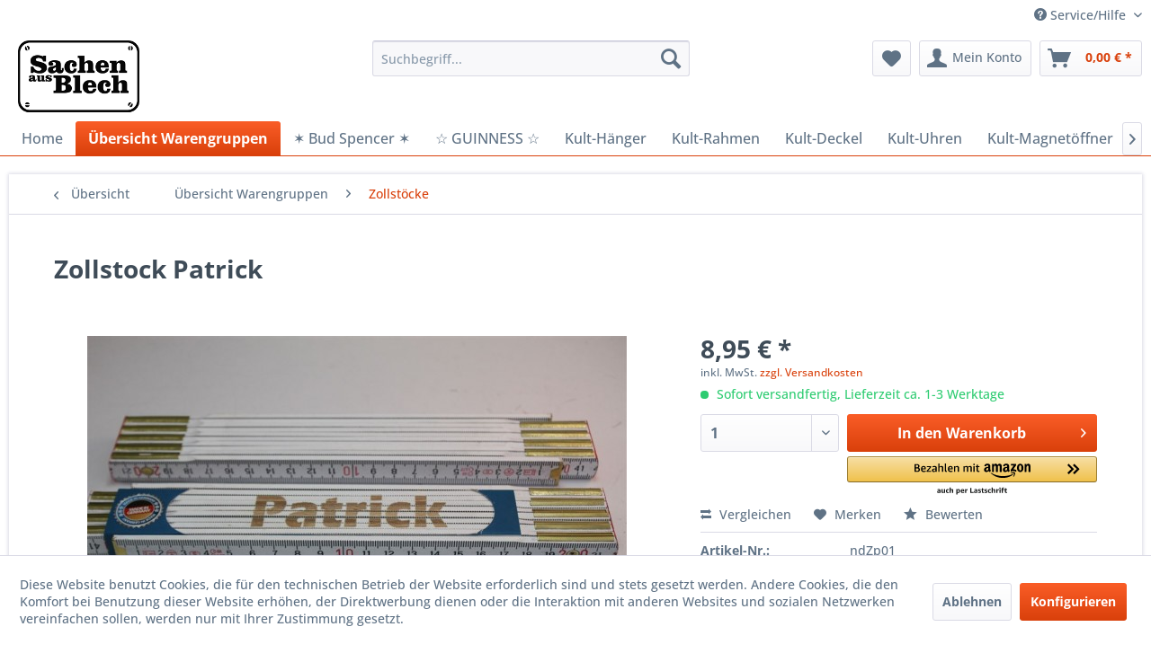

--- FILE ---
content_type: text/html; charset=UTF-8
request_url: https://www.blechsachen.de/uebersicht-warengruppen/zollstoecke/2492/zollstock-patrick
body_size: 13717
content:
<!DOCTYPE html> <html class="no-js" lang="de" itemscope="itemscope" itemtype="https://schema.org/WebPage"> <head> <meta charset="utf-8"> <meta name="author" content="" /> <meta name="robots" content="index,follow" /> <meta name="revisit-after" content="15 days" /> <meta name="keywords" content="Namen, weiteren, Zollstock, Handwerker-Qualität, individualisierten, Patrick. Riesige, Auswahl, Sprüchen, Hämmern, Zollstöcken, unserem, Angebot., Durch, Lasertechnick, kommt, natürliche, Maserung, Holzes, Vorschein. Gelenke, stabilem" /> <meta name="description" content="Zollstock in Handwerker-Qualität mit dem individualisierten Namen Patrick. Riesige Auswahl an weiteren Namen und Sprüchen von Hämmern und Zollstöcken…" /> <meta property="og:type" content="product" /> <meta property="og:site_name" content="www.blechsachen.de - Der Blechschilder Online-Shop" /> <meta property="og:url" content="https://www.blechsachen.de/uebersicht-warengruppen/zollstoecke/2492/zollstock-patrick" /> <meta property="og:title" content="Zollstock Patrick" /> <meta property="og:description" content="Zollstock in Handwerker-Qualität mit dem individualisierten Namen Patrick. Riesige Auswahl an weiteren Namen und Sprüchen von Hämmern und…" /> <meta property="og:image" content="https://www.blechsachen.de/media/image/df/1b/cc/IMG_1862.jpg" /> <meta property="product:brand" content="ND" /> <meta property="product:price" content="8,95" /> <meta property="product:product_link" content="https://www.blechsachen.de/uebersicht-warengruppen/zollstoecke/2492/zollstock-patrick" /> <meta name="twitter:card" content="product" /> <meta name="twitter:site" content="www.blechsachen.de - Der Blechschilder Online-Shop" /> <meta name="twitter:title" content="Zollstock Patrick" /> <meta name="twitter:description" content="Zollstock in Handwerker-Qualität mit dem individualisierten Namen Patrick. Riesige Auswahl an weiteren Namen und Sprüchen von Hämmern und…" /> <meta name="twitter:image" content="https://www.blechsachen.de/media/image/df/1b/cc/IMG_1862.jpg" /> <meta itemprop="copyrightHolder" content="www.blechsachen.de - Der Blechschilder Online-Shop" /> <meta itemprop="copyrightYear" content="2014" /> <meta itemprop="isFamilyFriendly" content="True" /> <meta itemprop="image" content="https://www.blechsachen.de/media/image/e0/de/48/logo-tablet.png" /> <meta name="viewport" content="width=device-width, initial-scale=1.0"> <meta name="mobile-web-app-capable" content="yes"> <meta name="apple-mobile-web-app-title" content="www.blechsachen.de - Der Blechschilder Online-Shop"> <meta name="apple-mobile-web-app-capable" content="yes"> <meta name="apple-mobile-web-app-status-bar-style" content="default"> <link rel="apple-touch-icon-precomposed" href="https://www.blechsachen.de/media/image/1d/77/09/apple-touch-icon-180px.png"> <link rel="shortcut icon" href="https://www.blechsachen.de/media/unknown/d9/0c/f4/favicon.ico"> <meta name="msapplication-navbutton-color" content="#D9400B" /> <meta name="application-name" content="www.blechsachen.de - Der Blechschilder Online-Shop" /> <meta name="msapplication-starturl" content="https://www.blechsachen.de/" /> <meta name="msapplication-window" content="width=1024;height=768" /> <meta name="msapplication-TileImage" content="https://www.blechsachen.de/media/image/c2/e6/ac/ms-icon-150px.png"> <meta name="msapplication-TileColor" content="#D9400B"> <meta name="theme-color" content="#D9400B" /> <link rel="canonical" href="https://www.blechsachen.de/uebersicht-warengruppen/zollstoecke/2492/zollstock-patrick" /> <title itemprop="name">Zollstock Patrick | Zollstöcke | Übersicht Warengruppen | www.blechsachen.de - Der Blechschilder Online-Shop</title> <link href="/web/cache/1689153977_6ed1c4a0d380d0c9a872cfc669139abf.css" media="all" rel="stylesheet" type="text/css" /> </head> <body class="is--ctl-detail is--act-index amazon-pay-listing-buttons" > <div class="page-wrap"> <noscript class="noscript-main"> <div class="alert is--warning"> <div class="alert--icon"> <i class="icon--element icon--warning"></i> </div> <div class="alert--content"> Um www.blechsachen.de&#x20;-&#x20;Der&#x20;Blechschilder&#x20;Online-Shop in vollem Umfang nutzen zu k&ouml;nnen, empfehlen wir Ihnen Javascript in Ihrem Browser zu aktiveren. </div> </div> </noscript> <header class="header-main"> <div class="top-bar"> <div class="container block-group"> <nav class="top-bar--navigation block" role="menubar">   <div class="navigation--entry entry--compare is--hidden" role="menuitem" aria-haspopup="true" data-drop-down-menu="true">   </div> <div class="navigation--entry entry--service has--drop-down" role="menuitem" aria-haspopup="true" data-drop-down-menu="true"> <i class="icon--service"></i> Service/Hilfe <ul class="service--list is--rounded" role="menu"> <li class="service--entry" role="menuitem"> <a class="service--link" href="javascript:openCookieConsentManager()" title="Cookie-Einstellungen" > Cookie-Einstellungen </a> </li> <li class="service--entry" role="menuitem"> <a class="service--link" href="https://www.blechsachen.de/kontaktformular" title="Kontakt" target="_self"> Kontakt </a> </li> </ul> </div> </nav> </div> </div> <div class="container header--navigation"> <div class="logo-main block-group" role="banner"> <div class="logo--shop block"> <a class="logo--link" href="https://www.blechsachen.de/" title="www.blechsachen.de - Der Blechschilder Online-Shop - zur Startseite wechseln"> <picture> <source srcset="https://www.blechsachen.de/media/image/e0/de/48/logo-tablet.png" media="(min-width: 78.75em)"> <source srcset="https://www.blechsachen.de/media/image/0a/7a/bc/logo-tablet58bd62dacb168.png" media="(min-width: 64em)"> <source srcset="https://www.blechsachen.de/media/image/0a/7a/bc/logo-tablet58bd62dacb168.png" media="(min-width: 48em)"> <img srcset="https://www.blechsachen.de/media/image/00/d9/b1/logo-mobile.png" alt="www.blechsachen.de - Der Blechschilder Online-Shop - zur Startseite wechseln" /> </picture> </a> </div> </div> <nav class="shop--navigation block-group"> <ul class="navigation--list block-group" role="menubar"> <li class="navigation--entry entry--menu-left" role="menuitem"> <a class="entry--link entry--trigger btn is--icon-left" href="#offcanvas--left" data-offcanvas="true" data-offCanvasSelector=".sidebar-main" aria-label="Menü"> <i class="icon--menu"></i> Menü </a> </li> <li class="navigation--entry entry--search" role="menuitem" data-search="true" aria-haspopup="true" data-minLength="3"> <a class="btn entry--link entry--trigger" href="#show-hide--search" title="Suche anzeigen / schließen" aria-label="Suche anzeigen / schließen"> <i class="icon--search"></i> <span class="search--display">Suchen</span> </a> <form action="/search" method="get" class="main-search--form"> <input type="search" name="sSearch" aria-label="Suchbegriff..." class="main-search--field" autocomplete="off" autocapitalize="off" placeholder="Suchbegriff..." maxlength="30" /> <button type="submit" class="main-search--button" aria-label="Suchen"> <i class="icon--search"></i> <span class="main-search--text">Suchen</span> </button> <div class="form--ajax-loader">&nbsp;</div> </form> <div class="main-search--results"></div> </li>  <li class="navigation--entry entry--notepad" role="menuitem"> <a href="https://www.blechsachen.de/note" title="Merkzettel" aria-label="Merkzettel" class="btn"> <i class="icon--heart"></i> </a> </li> <li class="navigation--entry entry--account" role="menuitem" data-offcanvas="true" data-offCanvasSelector=".account--dropdown-navigation"> <a href="https://www.blechsachen.de/account" title="Mein Konto" aria-label="Mein Konto" class="btn is--icon-left entry--link account--link"> <i class="icon--account"></i> <span class="account--display"> Mein Konto </span> </a> </li> <li class="navigation--entry entry--cart" role="menuitem"> <a class="btn is--icon-left cart--link" href="https://www.blechsachen.de/checkout/cart" title="Warenkorb" aria-label="Warenkorb"> <span class="cart--display"> Warenkorb </span> <span class="badge is--primary is--minimal cart--quantity is--hidden">0</span> <i class="icon--basket"></i> <span class="cart--amount"> 0,00&nbsp;&euro; * </span> </a> <div class="ajax-loader">&nbsp;</div> </li>  </ul> </nav> <div class="container--ajax-cart" data-collapse-cart="true" data-displayMode="offcanvas"></div> </div> </header> <nav class="navigation-main"> <div class="container" data-menu-scroller="true" data-listSelector=".navigation--list.container" data-viewPortSelector=".navigation--list-wrapper"> <div class="navigation--list-wrapper"> <ul class="navigation--list container" role="menubar" itemscope="itemscope" itemtype="https://schema.org/SiteNavigationElement"> <li class="navigation--entry is--home" role="menuitem"><a class="navigation--link is--first" href="https://www.blechsachen.de/" title="Home" aria-label="Home" itemprop="url"><span itemprop="name">Home</span></a></li><li class="navigation--entry is--active" role="menuitem"><a class="navigation--link is--active" href="https://www.blechsachen.de/uebersicht-warengruppen/" title="Übersicht Warengruppen" aria-label="Übersicht Warengruppen" itemprop="url"><span itemprop="name">Übersicht Warengruppen</span></a></li><li class="navigation--entry" role="menuitem"><a class="navigation--link" href="https://www.blechsachen.de/bud-spencer/" title="✶ Bud Spencer ✶" aria-label="✶ Bud Spencer ✶" itemprop="url"><span itemprop="name">✶ Bud Spencer ✶</span></a></li><li class="navigation--entry" role="menuitem"><a class="navigation--link" href="https://www.blechsachen.de/cat/index/sCategory/228" title="☆ GUINNESS ☆" aria-label="☆ GUINNESS ☆" itemprop="url"><span itemprop="name">☆ GUINNESS ☆</span></a></li><li class="navigation--entry" role="menuitem"><a class="navigation--link" href="https://www.blechsachen.de/kult-haenger/" title="Kult-Hänger" aria-label="Kult-Hänger" itemprop="url"><span itemprop="name">Kult-Hänger</span></a></li><li class="navigation--entry" role="menuitem"><a class="navigation--link" href="https://www.blechsachen.de/kult-rahmen/" title="Kult-Rahmen" aria-label="Kult-Rahmen" itemprop="url"><span itemprop="name">Kult-Rahmen</span></a></li><li class="navigation--entry" role="menuitem"><a class="navigation--link" href="https://www.blechsachen.de/kult-deckel/" title="Kult-Deckel" aria-label="Kult-Deckel" itemprop="url"><span itemprop="name">Kult-Deckel</span></a></li><li class="navigation--entry" role="menuitem"><a class="navigation--link" href="https://www.blechsachen.de/cat/index/sCategory/231" title="Kult-Uhren" aria-label="Kult-Uhren" itemprop="url"><span itemprop="name">Kult-Uhren</span></a></li><li class="navigation--entry" role="menuitem"><a class="navigation--link" href="https://www.blechsachen.de/cat/index/sCategory/226" title="Kult-Magnetöffner" aria-label="Kult-Magnetöffner" itemprop="url"><span itemprop="name">Kult-Magnetöffner</span></a></li><li class="navigation--entry" role="menuitem"><a class="navigation--link" href="https://www.blechsachen.de/cat/index/sCategory/230" title="Kult-Thermometer" aria-label="Kult-Thermometer" itemprop="url"><span itemprop="name">Kult-Thermometer</span></a></li><li class="navigation--entry" role="menuitem"><a class="navigation--link" href="https://www.blechsachen.de/themenwelten/" title="Themenwelten" aria-label="Themenwelten" itemprop="url"><span itemprop="name">Themenwelten</span></a></li><li class="navigation--entry" role="menuitem"><a class="navigation--link" href="https://www.blechsachen.de/sonderpreis/" title="Sonderpreis" aria-label="Sonderpreis" itemprop="url"><span itemprop="name">Sonderpreis</span></a></li><li class="navigation--entry" role="menuitem"><a class="navigation--link" href="https://www.blechsachen.de/blog/" title="Blog" aria-label="Blog" itemprop="url"><span itemprop="name">Blog</span></a></li> </ul> </div> </div> </nav> <section class="content-main container block-group"> <nav class="content--breadcrumb block"> <a class="breadcrumb--button breadcrumb--link" href="https://www.blechsachen.de/uebersicht-warengruppen/zollstoecke/" title="Übersicht"> <i class="icon--arrow-left"></i> <span class="breadcrumb--title">Übersicht</span> </a> <ul class="breadcrumb--list" role="menu" itemscope itemtype="https://schema.org/BreadcrumbList"> <li role="menuitem" class="breadcrumb--entry" itemprop="itemListElement" itemscope itemtype="https://schema.org/ListItem"> <a class="breadcrumb--link" href="https://www.blechsachen.de/uebersicht-warengruppen/" title="Übersicht Warengruppen" itemprop="item"> <link itemprop="url" href="https://www.blechsachen.de/uebersicht-warengruppen/" /> <span class="breadcrumb--title" itemprop="name">Übersicht Warengruppen</span> </a> <meta itemprop="position" content="0" /> </li> <li role="none" class="breadcrumb--separator"> <i class="icon--arrow-right"></i> </li> <li role="menuitem" class="breadcrumb--entry is--active" itemprop="itemListElement" itemscope itemtype="https://schema.org/ListItem"> <a class="breadcrumb--link" href="https://www.blechsachen.de/uebersicht-warengruppen/zollstoecke/" title="Zollstöcke" itemprop="item"> <link itemprop="url" href="https://www.blechsachen.de/uebersicht-warengruppen/zollstoecke/" /> <span class="breadcrumb--title" itemprop="name">Zollstöcke</span> </a> <meta itemprop="position" content="1" /> </li> </ul> </nav> <nav class="product--navigation"> <a href="#" class="navigation--link link--prev"> <div class="link--prev-button"> <span class="link--prev-inner">Zurück</span> </div> <div class="image--wrapper"> <div class="image--container"></div> </div> </a> <a href="#" class="navigation--link link--next"> <div class="link--next-button"> <span class="link--next-inner">Vor</span> </div> <div class="image--wrapper"> <div class="image--container"></div> </div> </a> </nav> <div class="content-main--inner"> <div id='cookie-consent' class='off-canvas is--left block-transition' data-cookie-consent-manager='true' data-cookieTimeout='60'> <div class='cookie-consent--header cookie-consent--close'> Cookie-Einstellungen <i class="icon--arrow-right"></i> </div> <div class='cookie-consent--description'> Diese Website benutzt Cookies, die für den technischen Betrieb der Website erforderlich sind und stets gesetzt werden. Andere Cookies, die den Komfort bei Benutzung dieser Website erhöhen, der Direktwerbung dienen oder die Interaktion mit anderen Websites und sozialen Netzwerken vereinfachen sollen, werden nur mit Ihrer Zustimmung gesetzt. </div> <div class='cookie-consent--configuration'> <div class='cookie-consent--configuration-header'> <div class='cookie-consent--configuration-header-text'>Konfiguration</div> </div> <div class='cookie-consent--configuration-main'> <div class='cookie-consent--group'> <input type="hidden" class="cookie-consent--group-name" value="technical" /> <label class="cookie-consent--group-state cookie-consent--state-input cookie-consent--required"> <input type="checkbox" name="technical-state" class="cookie-consent--group-state-input" disabled="disabled" checked="checked"/> <span class="cookie-consent--state-input-element"></span> </label> <div class='cookie-consent--group-title' data-collapse-panel='true' data-contentSiblingSelector=".cookie-consent--group-container"> <div class="cookie-consent--group-title-label cookie-consent--state-label"> Technisch erforderlich </div> <span class="cookie-consent--group-arrow is-icon--right"> <i class="icon--arrow-right"></i> </span> </div> <div class='cookie-consent--group-container'> <div class='cookie-consent--group-description'> Diese Cookies sind für die Grundfunktionen des Shops notwendig. </div> <div class='cookie-consent--cookies-container'> <div class='cookie-consent--cookie'> <input type="hidden" class="cookie-consent--cookie-name" value="cookieDeclined" /> <label class="cookie-consent--cookie-state cookie-consent--state-input cookie-consent--required"> <input type="checkbox" name="cookieDeclined-state" class="cookie-consent--cookie-state-input" disabled="disabled" checked="checked" /> <span class="cookie-consent--state-input-element"></span> </label> <div class='cookie--label cookie-consent--state-label'> "Alle Cookies ablehnen" Cookie </div> </div> <div class='cookie-consent--cookie'> <input type="hidden" class="cookie-consent--cookie-name" value="allowCookie" /> <label class="cookie-consent--cookie-state cookie-consent--state-input cookie-consent--required"> <input type="checkbox" name="allowCookie-state" class="cookie-consent--cookie-state-input" disabled="disabled" checked="checked" /> <span class="cookie-consent--state-input-element"></span> </label> <div class='cookie--label cookie-consent--state-label'> "Alle Cookies annehmen" Cookie </div> </div> <div class='cookie-consent--cookie'> <input type="hidden" class="cookie-consent--cookie-name" value="apay-session-set" /> <label class="cookie-consent--cookie-state cookie-consent--state-input cookie-consent--required"> <input type="checkbox" name="apay-session-set-state" class="cookie-consent--cookie-state-input" disabled="disabled" checked="checked" /> <span class="cookie-consent--state-input-element"></span> </label> <div class='cookie--label cookie-consent--state-label'> Amazon Pay </div> </div> <div class='cookie-consent--cookie'> <input type="hidden" class="cookie-consent--cookie-name" value="shop" /> <label class="cookie-consent--cookie-state cookie-consent--state-input cookie-consent--required"> <input type="checkbox" name="shop-state" class="cookie-consent--cookie-state-input" disabled="disabled" checked="checked" /> <span class="cookie-consent--state-input-element"></span> </label> <div class='cookie--label cookie-consent--state-label'> Ausgewählter Shop </div> </div> <div class='cookie-consent--cookie'> <input type="hidden" class="cookie-consent--cookie-name" value="csrf_token" /> <label class="cookie-consent--cookie-state cookie-consent--state-input cookie-consent--required"> <input type="checkbox" name="csrf_token-state" class="cookie-consent--cookie-state-input" disabled="disabled" checked="checked" /> <span class="cookie-consent--state-input-element"></span> </label> <div class='cookie--label cookie-consent--state-label'> CSRF-Token </div> </div> <div class='cookie-consent--cookie'> <input type="hidden" class="cookie-consent--cookie-name" value="cookiePreferences" /> <label class="cookie-consent--cookie-state cookie-consent--state-input cookie-consent--required"> <input type="checkbox" name="cookiePreferences-state" class="cookie-consent--cookie-state-input" disabled="disabled" checked="checked" /> <span class="cookie-consent--state-input-element"></span> </label> <div class='cookie--label cookie-consent--state-label'> Cookie-Einstellungen </div> </div> <div class='cookie-consent--cookie'> <input type="hidden" class="cookie-consent--cookie-name" value="x-cache-context-hash" /> <label class="cookie-consent--cookie-state cookie-consent--state-input cookie-consent--required"> <input type="checkbox" name="x-cache-context-hash-state" class="cookie-consent--cookie-state-input" disabled="disabled" checked="checked" /> <span class="cookie-consent--state-input-element"></span> </label> <div class='cookie--label cookie-consent--state-label'> Individuelle Preise </div> </div> <div class='cookie-consent--cookie'> <input type="hidden" class="cookie-consent--cookie-name" value="nocache" /> <label class="cookie-consent--cookie-state cookie-consent--state-input cookie-consent--required"> <input type="checkbox" name="nocache-state" class="cookie-consent--cookie-state-input" disabled="disabled" checked="checked" /> <span class="cookie-consent--state-input-element"></span> </label> <div class='cookie--label cookie-consent--state-label'> Kundenspezifisches Caching </div> </div> <div class='cookie-consent--cookie'> <input type="hidden" class="cookie-consent--cookie-name" value="session" /> <label class="cookie-consent--cookie-state cookie-consent--state-input cookie-consent--required"> <input type="checkbox" name="session-state" class="cookie-consent--cookie-state-input" disabled="disabled" checked="checked" /> <span class="cookie-consent--state-input-element"></span> </label> <div class='cookie--label cookie-consent--state-label'> Session </div> </div> <div class='cookie-consent--cookie'> <input type="hidden" class="cookie-consent--cookie-name" value="currency" /> <label class="cookie-consent--cookie-state cookie-consent--state-input cookie-consent--required"> <input type="checkbox" name="currency-state" class="cookie-consent--cookie-state-input" disabled="disabled" checked="checked" /> <span class="cookie-consent--state-input-element"></span> </label> <div class='cookie--label cookie-consent--state-label'> Währungswechsel </div> </div> </div> </div> </div> <div class='cookie-consent--group'> <input type="hidden" class="cookie-consent--group-name" value="comfort" /> <label class="cookie-consent--group-state cookie-consent--state-input"> <input type="checkbox" name="comfort-state" class="cookie-consent--group-state-input"/> <span class="cookie-consent--state-input-element"></span> </label> <div class='cookie-consent--group-title' data-collapse-panel='true' data-contentSiblingSelector=".cookie-consent--group-container"> <div class="cookie-consent--group-title-label cookie-consent--state-label"> Komfortfunktionen </div> <span class="cookie-consent--group-arrow is-icon--right"> <i class="icon--arrow-right"></i> </span> </div> <div class='cookie-consent--group-container'> <div class='cookie-consent--group-description'> Diese Cookies werden genutzt um das Einkaufserlebnis noch ansprechender zu gestalten, beispielsweise für die Wiedererkennung des Besuchers. </div> <div class='cookie-consent--cookies-container'> <div class='cookie-consent--cookie'> <input type="hidden" class="cookie-consent--cookie-name" value="sUniqueID" /> <label class="cookie-consent--cookie-state cookie-consent--state-input"> <input type="checkbox" name="sUniqueID-state" class="cookie-consent--cookie-state-input" /> <span class="cookie-consent--state-input-element"></span> </label> <div class='cookie--label cookie-consent--state-label'> Merkzettel </div> </div> </div> </div> </div> <div class='cookie-consent--group'> <input type="hidden" class="cookie-consent--group-name" value="statistics" /> <label class="cookie-consent--group-state cookie-consent--state-input"> <input type="checkbox" name="statistics-state" class="cookie-consent--group-state-input"/> <span class="cookie-consent--state-input-element"></span> </label> <div class='cookie-consent--group-title' data-collapse-panel='true' data-contentSiblingSelector=".cookie-consent--group-container"> <div class="cookie-consent--group-title-label cookie-consent--state-label"> Statistik & Tracking </div> <span class="cookie-consent--group-arrow is-icon--right"> <i class="icon--arrow-right"></i> </span> </div> <div class='cookie-consent--group-container'> <div class='cookie-consent--cookies-container'> <div class='cookie-consent--cookie'> <input type="hidden" class="cookie-consent--cookie-name" value="x-ua-device" /> <label class="cookie-consent--cookie-state cookie-consent--state-input"> <input type="checkbox" name="x-ua-device-state" class="cookie-consent--cookie-state-input" /> <span class="cookie-consent--state-input-element"></span> </label> <div class='cookie--label cookie-consent--state-label'> Endgeräteerkennung </div> </div> <div class='cookie-consent--cookie'> <input type="hidden" class="cookie-consent--cookie-name" value="partner" /> <label class="cookie-consent--cookie-state cookie-consent--state-input"> <input type="checkbox" name="partner-state" class="cookie-consent--cookie-state-input" /> <span class="cookie-consent--state-input-element"></span> </label> <div class='cookie--label cookie-consent--state-label'> Partnerprogramm </div> </div> </div> </div> </div> </div> </div> <div class="cookie-consent--save"> <input class="cookie-consent--save-button btn is--primary" type="button" value="Einstellungen speichern" /> </div> </div> <aside class="sidebar-main off-canvas"> <div class="navigation--smartphone"> <ul class="navigation--list "> <li class="navigation--entry entry--close-off-canvas"> <a href="#close-categories-menu" title="Menü schließen" class="navigation--link"> Menü schließen <i class="icon--arrow-right"></i> </a> </li> </ul> <div class="mobile--switches">   </div> </div> <div class="sidebar--categories-wrapper" data-subcategory-nav="true" data-mainCategoryId="3" data-categoryId="158" data-fetchUrl="/widgets/listing/getCategory/categoryId/158"> <div class="categories--headline navigation--headline"> Kategorien </div> <div class="sidebar--categories-navigation"> <ul class="sidebar--navigation categories--navigation navigation--list is--drop-down is--level0 is--rounded" role="menu"> <li class="navigation--entry is--active has--sub-categories has--sub-children" role="menuitem"> <a class="navigation--link is--active has--sub-categories link--go-forward" href="https://www.blechsachen.de/uebersicht-warengruppen/" data-categoryId="160" data-fetchUrl="/widgets/listing/getCategory/categoryId/160" title="Übersicht Warengruppen" > Übersicht Warengruppen <span class="is--icon-right"> <i class="icon--arrow-right"></i> </span> </a> <ul class="sidebar--navigation categories--navigation navigation--list is--level1 is--rounded" role="menu"> <li class="navigation--entry" role="menuitem"> <a class="navigation--link" href="https://www.blechsachen.de/uebersicht-warengruppen/kult-becher/" data-categoryId="224" data-fetchUrl="/widgets/listing/getCategory/categoryId/224" title="Kult-Becher" > Kult-Becher </a> </li> <li class="navigation--entry" role="menuitem"> <a class="navigation--link" href="https://www.blechsachen.de/cat/index/sCategory/232" data-categoryId="232" data-fetchUrl="/widgets/listing/getCategory/categoryId/232" title="Kult-Lichter" > Kult-Lichter </a> </li> <li class="navigation--entry has--sub-children" role="menuitem"> <a class="navigation--link link--go-forward" href="https://www.blechsachen.de/uebersicht-warengruppen/blechschilder/" data-categoryId="162" data-fetchUrl="/widgets/listing/getCategory/categoryId/162" title="Blechschilder" > Blechschilder <span class="is--icon-right"> <i class="icon--arrow-right"></i> </span> </a> </li> <li class="navigation--entry" role="menuitem"> <a class="navigation--link" href="https://www.blechsachen.de/uebersicht-warengruppen/stahlschilder/" data-categoryId="124" data-fetchUrl="/widgets/listing/getCategory/categoryId/124" title="Stahlschilder" > Stahlschilder </a> </li> <li class="navigation--entry" role="menuitem"> <a class="navigation--link" href="https://www.blechsachen.de/uebersicht-warengruppen/holzschilder/" data-categoryId="130" data-fetchUrl="/widgets/listing/getCategory/categoryId/130" title="Holzschilder" > Holzschilder </a> </li> <li class="navigation--entry" role="menuitem"> <a class="navigation--link" href="https://www.blechsachen.de/uebersicht-warengruppen/tierwarnschild-kunststoff-20x12/" data-categoryId="151" data-fetchUrl="/widgets/listing/getCategory/categoryId/151" title="Tierwarnschild Kunststoff 20x12" > Tierwarnschild Kunststoff 20x12 </a> </li> <li class="navigation--entry" role="menuitem"> <a class="navigation--link" href="https://www.blechsachen.de/uebersicht-warengruppen/haustierschilder-holz-25x12/" data-categoryId="154" data-fetchUrl="/widgets/listing/getCategory/categoryId/154" title="Haustierschilder Holz 25x12" > Haustierschilder Holz 25x12 </a> </li> <li class="navigation--entry" role="menuitem"> <a class="navigation--link" href="https://www.blechsachen.de/uebersicht-warengruppen/thermometer/" data-categoryId="37" data-fetchUrl="/widgets/listing/getCategory/categoryId/37" title="Thermometer" > Thermometer </a> </li> <li class="navigation--entry" role="menuitem"> <a class="navigation--link" href="https://www.blechsachen.de/uebersicht-warengruppen/kalender/" data-categoryId="135" data-fetchUrl="/widgets/listing/getCategory/categoryId/135" title="Kalender" > Kalender </a> </li> <li class="navigation--entry" role="menuitem"> <a class="navigation--link" href="https://www.blechsachen.de/uebersicht-warengruppen/wanduhren/" data-categoryId="126" data-fetchUrl="/widgets/listing/getCategory/categoryId/126" title="Wanduhren" > Wanduhren </a> </li> <li class="navigation--entry has--sub-children" role="menuitem"> <a class="navigation--link link--go-forward" href="https://www.blechsachen.de/uebersicht-warengruppen/magnete/" data-categoryId="33" data-fetchUrl="/widgets/listing/getCategory/categoryId/33" title="Magnete " > Magnete <span class="is--icon-right"> <i class="icon--arrow-right"></i> </span> </a> </li> <li class="navigation--entry" role="menuitem"> <a class="navigation--link" href="https://www.blechsachen.de/uebersicht-warengruppen/haustier-und-fruehstuecksbecher/" data-categoryId="152" data-fetchUrl="/widgets/listing/getCategory/categoryId/152" title="Haustier- und Frühstücksbecher" > Haustier- und Frühstücksbecher </a> </li> <li class="navigation--entry is--active" role="menuitem"> <a class="navigation--link is--active" href="https://www.blechsachen.de/uebersicht-warengruppen/zollstoecke/" data-categoryId="158" data-fetchUrl="/widgets/listing/getCategory/categoryId/158" title="Zollstöcke" > Zollstöcke </a> </li> <li class="navigation--entry" role="menuitem"> <a class="navigation--link" href="https://www.blechsachen.de/uebersicht-warengruppen/haemmer/" data-categoryId="157" data-fetchUrl="/widgets/listing/getCategory/categoryId/157" title="Hämmer" > Hämmer </a> </li> <li class="navigation--entry has--sub-children" role="menuitem"> <a class="navigation--link link--go-forward" href="https://www.blechsachen.de/uebersicht-warengruppen/flaschenoeffner/" data-categoryId="127" data-fetchUrl="/widgets/listing/getCategory/categoryId/127" title="Flaschenöffner" > Flaschenöffner <span class="is--icon-right"> <i class="icon--arrow-right"></i> </span> </a> </li> </ul> </li> <li class="navigation--entry" role="menuitem"> <a class="navigation--link" href="https://www.blechsachen.de/bud-spencer/" data-categoryId="220" data-fetchUrl="/widgets/listing/getCategory/categoryId/220" title="✶ Bud Spencer ✶" > ✶ Bud Spencer ✶ </a> </li> <li class="navigation--entry" role="menuitem"> <a class="navigation--link" href="https://www.blechsachen.de/cat/index/sCategory/228" data-categoryId="228" data-fetchUrl="/widgets/listing/getCategory/categoryId/228" title="☆ GUINNESS ☆" > ☆ GUINNESS ☆ </a> </li> <li class="navigation--entry" role="menuitem"> <a class="navigation--link" href="https://www.blechsachen.de/kult-haenger/" data-categoryId="218" data-fetchUrl="/widgets/listing/getCategory/categoryId/218" title="Kult-Hänger" > Kult-Hänger </a> </li> <li class="navigation--entry" role="menuitem"> <a class="navigation--link" href="https://www.blechsachen.de/kult-rahmen/" data-categoryId="221" data-fetchUrl="/widgets/listing/getCategory/categoryId/221" title="Kult-Rahmen" > Kult-Rahmen </a> </li> <li class="navigation--entry" role="menuitem"> <a class="navigation--link" href="https://www.blechsachen.de/kult-deckel/" data-categoryId="219" data-fetchUrl="/widgets/listing/getCategory/categoryId/219" title="Kult-Deckel" > Kult-Deckel </a> </li> <li class="navigation--entry" role="menuitem"> <a class="navigation--link" href="https://www.blechsachen.de/kult-becher/" data-categoryId="225" data-fetchUrl="/widgets/listing/getCategory/categoryId/225" title="Kult-Becher" > Kult-Becher </a> </li> <li class="navigation--entry" role="menuitem"> <a class="navigation--link" href="https://www.blechsachen.de/cat/index/sCategory/231" data-categoryId="231" data-fetchUrl="/widgets/listing/getCategory/categoryId/231" title="Kult-Uhren" > Kult-Uhren </a> </li> <li class="navigation--entry" role="menuitem"> <a class="navigation--link" href="https://www.blechsachen.de/kult-klinkenhaenger/" data-categoryId="222" data-fetchUrl="/widgets/listing/getCategory/categoryId/222" title="Kult-Klinkenhänger" > Kult-Klinkenhänger </a> </li> <li class="navigation--entry" role="menuitem"> <a class="navigation--link" href="https://www.blechsachen.de/cat/index/sCategory/226" data-categoryId="226" data-fetchUrl="/widgets/listing/getCategory/categoryId/226" title="Kult-Magnetöffner" > Kult-Magnetöffner </a> </li> <li class="navigation--entry" role="menuitem"> <a class="navigation--link" href="https://www.blechsachen.de/cat/index/sCategory/230" data-categoryId="230" data-fetchUrl="/widgets/listing/getCategory/categoryId/230" title="Kult-Thermometer" > Kult-Thermometer </a> </li> <li class="navigation--entry has--sub-children" role="menuitem"> <a class="navigation--link link--go-forward" href="https://www.blechsachen.de/themenwelten/" data-categoryId="139" data-fetchUrl="/widgets/listing/getCategory/categoryId/139" title="Themenwelten" > Themenwelten <span class="is--icon-right"> <i class="icon--arrow-right"></i> </span> </a> </li> <li class="navigation--entry has--sub-children" role="menuitem"> <a class="navigation--link link--go-forward" href="https://www.blechsachen.de/sonderpreis/" data-categoryId="82" data-fetchUrl="/widgets/listing/getCategory/categoryId/82" title="Sonderpreis" > Sonderpreis <span class="is--icon-right"> <i class="icon--arrow-right"></i> </span> </a> </li> <li class="navigation--entry" role="menuitem"> <a class="navigation--link" href="https://www.blechsachen.de/blog/" data-categoryId="30" data-fetchUrl="/widgets/listing/getCategory/categoryId/30" title="Blog" > Blog </a> </li> </ul> </div> <div class="shop-sites--container is--rounded"> <div class="shop-sites--headline navigation--headline"> Informationen </div> <ul class="shop-sites--navigation sidebar--navigation navigation--list is--drop-down is--level0" role="menu"> <li class="navigation--entry" role="menuitem"> <a class="navigation--link" href="javascript:openCookieConsentManager()" title="Cookie-Einstellungen" data-categoryId="49" data-fetchUrl="/widgets/listing/getCustomPage/pageId/49" > Cookie-Einstellungen </a> </li> <li class="navigation--entry" role="menuitem"> <a class="navigation--link" href="https://www.blechsachen.de/kontaktformular" title="Kontakt" data-categoryId="1" data-fetchUrl="/widgets/listing/getCustomPage/pageId/1" target="_self"> Kontakt </a> </li> </ul> </div> </div> </aside> <div class="content--wrapper"> <div class="content product--details" itemscope itemtype="https://schema.org/Product" data-product-navigation="/widgets/listing/productNavigation" data-category-id="158" data-main-ordernumber="ndZp01" data-ajax-wishlist="true" data-compare-ajax="true" data-ajax-variants-container="true"> <header class="product--header"> <div class="product--info"> <h1 class="product--title" itemprop="name"> Zollstock Patrick </h1> <div class="product--rating-container"> <a href="#product--publish-comment" class="product--rating-link" rel="nofollow" title="Bewertung abgeben"> <span class="product--rating"> </span> </a> </div> </div> </header> <div class="product--detail-upper block-group"> <div class="product--image-container image-slider product--image-zoom" data-image-slider="true" data-image-gallery="true" data-maxZoom="0" data-thumbnails=".image--thumbnails" > <div class="image-slider--container no--thumbnails"> <div class="image-slider--slide"> <div class="image--box image-slider--item"> <span class="image--element" data-img-large="https://www.blechsachen.de/media/image/b9/f3/90/IMG_1862_1280x1280.jpg" data-img-small="https://www.blechsachen.de/media/image/96/be/6c/IMG_1862_200x200.jpg" data-img-original="https://www.blechsachen.de/media/image/df/1b/cc/IMG_1862.jpg" data-alt="Zollstock Patrick"> <span class="image--media"> <img srcset="https://www.blechsachen.de/media/image/74/c4/7f/IMG_1862_600x600.jpg, https://www.blechsachen.de/media/image/fd/5d/f0/IMG_1862_600x600@2x.jpg 2x" src="https://www.blechsachen.de/media/image/74/c4/7f/IMG_1862_600x600.jpg" alt="Zollstock Patrick" itemprop="image" /> </span> </span> </div> </div> </div> </div> <div class="product--buybox block"> <div class="is--hidden" itemprop="brand" itemtype="https://schema.org/Brand" itemscope> <meta itemprop="name" content="ND" /> </div> <div itemprop="offers" itemscope itemtype="https://schema.org/Offer" class="buybox--inner"> <meta itemprop="priceCurrency" content="EUR"/> <span itemprop="priceSpecification" itemscope itemtype="https://schema.org/PriceSpecification"> <meta itemprop="valueAddedTaxIncluded" content="true"/> </span> <meta itemprop="url" content="https://www.blechsachen.de/uebersicht-warengruppen/zollstoecke/2492/zollstock-patrick"/> <div class="product--price price--default"> <span class="price--content content--default"> <meta itemprop="price" content="8.95"> 8,95&nbsp;&euro; * </span> </div> <p class="product--tax" data-content="" data-modalbox="true" data-targetSelector="a" data-mode="ajax"> inkl. MwSt. <a title="Versandkosten" href="https://www.blechsachen.de/versand-und-zahlungsbedingungen" style="text-decoration:underline">zzgl. Versandkosten</a> </p> <div class="product--delivery"> <link itemprop="availability" href="https://schema.org/InStock" /> <p class="delivery--information"> <span class="delivery--text delivery--text-available"> <i class="delivery--status-icon delivery--status-available"></i> Sofort versandfertig, Lieferzeit ca. 1-3 Werktage </span> </p> </div> <div class="product--configurator"> </div> <form name="sAddToBasket" method="post" action="https://www.blechsachen.de/checkout/addArticle" class="buybox--form" data-add-article="true" data-eventName="submit" data-showModal="false" data-addArticleUrl="https://www.blechsachen.de/checkout/ajaxAddArticleCart"> <input type="hidden" name="sActionIdentifier" value=""/> <input type="hidden" name="sAddAccessories" id="sAddAccessories" value=""/> <input type="hidden" name="sAdd" value="ndZp01"/> <div class="buybox--button-container block-group"> <div class="buybox--quantity block"> <div class="select-field"> <select id="sQuantity" name="sQuantity" class="quantity--select"> <option value="1">1</option> <option value="2">2</option> <option value="3">3</option> <option value="4">4</option> <option value="5">5</option> <option value="6">6</option> <option value="7">7</option> <option value="8">8</option> <option value="9">9</option> <option value="10">10</option> <option value="11">11</option> <option value="12">12</option> <option value="13">13</option> <option value="14">14</option> <option value="15">15</option> <option value="16">16</option> <option value="17">17</option> <option value="18">18</option> <option value="19">19</option> <option value="20">20</option> <option value="21">21</option> <option value="22">22</option> <option value="23">23</option> <option value="24">24</option> <option value="25">25</option> <option value="26">26</option> <option value="27">27</option> <option value="28">28</option> <option value="29">29</option> <option value="30">30</option> <option value="31">31</option> <option value="32">32</option> <option value="33">33</option> <option value="34">34</option> <option value="35">35</option> <option value="36">36</option> <option value="37">37</option> <option value="38">38</option> <option value="39">39</option> <option value="40">40</option> <option value="41">41</option> <option value="42">42</option> <option value="43">43</option> <option value="44">44</option> <option value="45">45</option> <option value="46">46</option> <option value="47">47</option> <option value="48">48</option> <option value="49">49</option> <option value="50">50</option> <option value="51">51</option> <option value="52">52</option> <option value="53">53</option> <option value="54">54</option> <option value="55">55</option> <option value="56">56</option> <option value="57">57</option> <option value="58">58</option> <option value="59">59</option> <option value="60">60</option> <option value="61">61</option> <option value="62">62</option> <option value="63">63</option> <option value="64">64</option> <option value="65">65</option> <option value="66">66</option> <option value="67">67</option> <option value="68">68</option> <option value="69">69</option> <option value="70">70</option> <option value="71">71</option> <option value="72">72</option> <option value="73">73</option> <option value="74">74</option> <option value="75">75</option> <option value="76">76</option> <option value="77">77</option> <option value="78">78</option> <option value="79">79</option> <option value="80">80</option> <option value="81">81</option> <option value="82">82</option> <option value="83">83</option> <option value="84">84</option> <option value="85">85</option> <option value="86">86</option> <option value="87">87</option> <option value="88">88</option> <option value="89">89</option> <option value="90">90</option> <option value="91">91</option> <option value="92">92</option> <option value="93">93</option> <option value="94">94</option> <option value="95">95</option> <option value="96">96</option> <option value="97">97</option> <option value="98">98</option> <option value="99">99</option> <option value="100">100</option> </select> </div> </div> <button class="buybox--button block btn is--primary is--icon-right is--center is--large" name="In den Warenkorb"> <span class="buy-btn--cart-add">In den</span> <span class="buy-btn--cart-text">Warenkorb</span> <i class="icon--arrow-right"></i> </button> <div class="amazon-pay-button-wrapper buybox--button"> <div class="amazon-add-cart-button amazon-add-cart-detail-button"></div> </div> </div> </form> <nav class="product--actions"> <form action="https://www.blechsachen.de/compare/add_article/articleID/2492" method="post" class="action--form"> <button type="submit" data-product-compare-add="true" title="Vergleichen" class="action--link action--compare"> <i class="icon--compare"></i> Vergleichen </button> </form> <form action="https://www.blechsachen.de/note/add/ordernumber/ndZp01" method="post" class="action--form"> <button type="submit" class="action--link link--notepad" title="Auf den Merkzettel" data-ajaxUrl="https://www.blechsachen.de/note/ajaxAdd/ordernumber/ndZp01" data-text="Gemerkt"> <i class="icon--heart"></i> <span class="action--text">Merken</span> </button> </form> <a href="#content--product-reviews" data-show-tab="true" class="action--link link--publish-comment" rel="nofollow" title="Bewertung abgeben"> <i class="icon--star"></i> Bewerten </a> </nav> </div> <ul class="product--base-info list--unstyled"> <li class="base-info--entry entry--sku"> <strong class="entry--label"> Artikel-Nr.: </strong> <meta itemprop="productID" content="2492"/> <span class="entry--content" itemprop="sku"> ndZp01 </span> </li> </ul> </div> </div> <div class="tab-menu--product"> <div class="tab--navigation"> <a href="#" class="tab--link" title="Beschreibung" data-tabName="description">Beschreibung</a> <a href="#" class="tab--link" title="Bewertungen" data-tabName="rating"> Bewertungen <span class="product--rating-count">0</span> </a> </div> <div class="tab--container-list"> <div class="tab--container"> <div class="tab--header"> <a href="#" class="tab--title" title="Beschreibung">Beschreibung</a> </div> <div class="tab--preview"> Zollstock in Handwerker-Qualität mit dem individualisierten Namen Patrick. Riesige Auswahl an...<a href="#" class="tab--link" title=" mehr"> mehr</a> </div> <div class="tab--content"> <div class="buttons--off-canvas"> <a href="#" title="Menü schließen" class="close--off-canvas"> <i class="icon--arrow-left"></i> Menü schließen </a> </div> <div class="content--description"> <div class="content--title"> Produktinformationen "Zollstock Patrick" </div> <div class="product--description" itemprop="description"> <p>Zollstock in Handwerker-Qualität mit dem individualisierten Namen Patrick.</p> <p>Riesige Auswahl an weiteren Namen und Sprüchen von Hämmern und Zollstöcken in unserem weiteren Angebot. Durch die Lasertechnick kommt die natürliche Maserung des Holzes zum Vorschein.</p> <ul> <li>Gelenke aus stabilem Stahl EU-Klasse 3</li> <li>Schutzlack-Überzug erhöht die Resistenz gegen Schmutz und Feuchtigkeit</li> <li>2 Meter Länge - 10 Glieder</li> <li>Material: Holz</li> </ul> </div> <div class="content--title"> Weiterführende Links zu "Zollstock Patrick" </div> <ul class="content--list list--unstyled"> <li class="list--entry"> <a href="https://www.blechsachen.de/anfrage-formular?sInquiry=detail&sOrdernumber=ndZp01" rel="nofollow" class="content--link link--contact" title="Fragen zum Artikel?"> <i class="icon--arrow-right"></i> Fragen zum Artikel? </a> </li> <li class="list--entry"> <a href="https://www.blechsachen.de/nd/" target="_parent" class="content--link link--supplier" title="Weitere Artikel von ND"> <i class="icon--arrow-right"></i> Weitere Artikel von ND </a> </li> </ul> </div> </div> </div> <div class="tab--container"> <div class="tab--header"> <a href="#" class="tab--title" title="Bewertungen">Bewertungen</a> <span class="product--rating-count">0</span> </div> <div class="tab--preview"> Bewertungen lesen, schreiben und diskutieren...<a href="#" class="tab--link" title=" mehr"> mehr</a> </div> <div id="tab--product-comment" class="tab--content"> <div class="buttons--off-canvas"> <a href="#" title="Menü schließen" class="close--off-canvas"> <i class="icon--arrow-left"></i> Menü schließen </a> </div> <div class="content--product-reviews" id="detail--product-reviews"> <div class="content--title"> Kundenbewertungen für "Zollstock Patrick" </div> <div class="review--form-container"> <div id="product--publish-comment" class="content--title"> Bewertung schreiben </div> <div class="alert is--warning is--rounded"> <div class="alert--icon"> <i class="icon--element icon--warning"></i> </div> <div class="alert--content"> Bewertungen werden nach Überprüfung freigeschaltet. </div> </div> <form method="post" action="https://www.blechsachen.de/uebersicht-warengruppen/zollstoecke/2492/zollstock-patrick?action=rating&amp;c=158#detail--product-reviews" class="content--form review--form"> <input name="sVoteName" type="text" value="" class="review--field" aria-label="Ihr Name" placeholder="Ihr Name" /> <input name="sVoteMail" type="email" value="" class="review--field" aria-label="Ihre E-Mail-Adresse" placeholder="Ihre E-Mail-Adresse*" required="required" aria-required="true" /> <input name="sVoteSummary" type="text" value="" id="sVoteSummary" class="review--field" aria-label="Zusammenfassung" placeholder="Zusammenfassung*" required="required" aria-required="true" /> <div class="field--select review--field select-field"> <select name="sVoteStars" aria-label="Bewertung abgeben"> <option value="10">10 sehr gut</option> <option value="9">9</option> <option value="8">8</option> <option value="7">7</option> <option value="6">6</option> <option value="5">5</option> <option value="4">4</option> <option value="3">3</option> <option value="2">2</option> <option value="1">1 sehr schlecht</option> </select> </div> <textarea name="sVoteComment" placeholder="Ihre Meinung" cols="3" rows="2" class="review--field" aria-label="Ihre Meinung"></textarea> <div> <div class="captcha--placeholder" data-captcha="true" data-src="/widgets/Captcha/getCaptchaByName/captchaName/honeypot" data-errorMessage="Bitte füllen Sie das Captcha-Feld korrekt aus." > <span class="c-firstname-confirmation"> Bitte geben Sie die Zeichenfolge in das nachfolgende Textfeld ein. </span> <input type="text" name="first_name_confirmation" value="" class="c-firstname-confirmation" aria-label="Ihr Name" autocomplete="captcha-no-autofill"/> </div> <input type="hidden" name="captchaName" value="honeypot" /> </div> <p class="review--notice"> Die mit einem * markierten Felder sind Pflichtfelder. </p> <p class="privacy-information block-group"> <input name="privacy-checkbox" type="checkbox" id="privacy-checkbox" required="required" aria-label="Ich habe die Datenschutzbestimmungen zur Kenntnis genommen." aria-required="true" value="1" class="is--required" /> <label for="privacy-checkbox"> Ich habe die <a title="Datenschutzbestimmungen" href="https://www.blechsachen.de/datenschutzhinweis" target="_blank">Datenschutzbestimmungen</a> zur Kenntnis genommen. </label> </p> <div class="review--actions"> <button type="submit" class="btn is--primary" name="Submit"> Speichern </button> </div> </form> </div> </div> </div> </div> </div> </div> <div class="tab-menu--cross-selling"> <div class="tab--navigation"> <a href="#content--similar-products" title="Ähnliche Artikel" class="tab--link">Ähnliche Artikel</a> <a href="#content--also-bought" title="Kunden kauften auch" class="tab--link">Kunden kauften auch</a> <a href="#content--customer-viewed" title="Kunden haben sich ebenfalls angesehen" class="tab--link">Kunden haben sich ebenfalls angesehen</a> </div> <div class="tab--container-list"> <div class="tab--container" data-tab-id="similar"> <div class="tab--header"> <a href="#" class="tab--title" title="Ähnliche Artikel">Ähnliche Artikel</a> </div> <div class="tab--content content--similar"> <div class="similar--content"> <div class="product-slider " data-initOnEvent="onShowContent-similar" data-product-slider="true"> <div class="product-slider--container"> <div class="product-slider--item"> <div class="product--box box--slider" data-page-index="" data-ordernumber="ndH093" data-category-id="158"> <div class="box--content is--rounded"> <div class="product--badges"> </div> <div class="product--info"> <a href="https://www.blechsachen.de/uebersicht-warengruppen/haemmer/2286/hammer-patrick" title="Hammer Patrick" class="product--image" > <span class="image--element"> <span class="image--media"> <img srcset="https://www.blechsachen.de/media/image/6f/70/b0/Patrick_200x200.jpg, https://www.blechsachen.de/media/image/db/59/83/Patrick_200x200@2x.jpg 2x" alt="Hammer Patrick" data-extension="jpg" title="Hammer Patrick" /> </span> </span> </a> <a href="https://www.blechsachen.de/uebersicht-warengruppen/haemmer/2286/hammer-patrick" class="product--title" title="Hammer Patrick"> Hammer Patrick </a> <div class="product--price-info"> <div class="price--unit" title="Inhalt"> </div> <div class="product--price"> <span class="price--default is--nowrap"> 6,95&nbsp;&euro; * </span> </div> </div> </div> </div> </div> </div> </div> </div> </div> </div> </div> <div class="tab--container" data-tab-id="alsobought"> <div class="tab--header"> <a href="#" class="tab--title" title="Kunden kauften auch">Kunden kauften auch</a> </div> <div class="tab--content content--also-bought"> </div> </div> <div class="tab--container" data-tab-id="alsoviewed"> <div class="tab--header"> <a href="#" class="tab--title" title="Kunden haben sich ebenfalls angesehen">Kunden haben sich ebenfalls angesehen</a> </div> <div class="tab--content content--also-viewed"> </div> </div> </div> </div> </div> </div> <div class="last-seen-products is--hidden" data-last-seen-products="true" data-productLimit="5"> <div class="last-seen-products--title"> Zuletzt angesehen </div> <div class="last-seen-products--slider product-slider" data-product-slider="true"> <div class="last-seen-products--container product-slider--container"></div> </div> </div> </div> </section> <footer class="footer-main"> <div class="container"> <div class="footer--columns block-group"> <div class="footer--column column--hotline is--first block"> <div class="column--headline">Support</div> <div class="column--content"> <p class="column--desc">Gerne unterst&uuml;tzen und beraten wir Sie. Nutzen Sie bei Fragen bitte unser Kontaktformular.<br/>Wir freuen uns auf Ihre Nachricht und werden versuchen, diese umgehend zu beantworten.</p> </div> </div> <div class="footer--column column--menu block"> <div class="column--headline">Shop Service</div> <nav class="column--navigation column--content"> <ul class="navigation--list" role="menu"> <li class="navigation--entry" role="menuitem"> <a class="navigation--link" href="https://www.blechsachen.de/kontaktformular" title="Kontakt" target="_self"> Kontakt </a> </li> <li class="navigation--entry" role="menuitem"> <a class="navigation--link" href="https://www.blechsachen.de/versand-und-zahlungsbedingungen" title="Versand und Zahlungsbedingungen"> Versand und Zahlungsbedingungen </a> </li> <li class="navigation--entry" role="menuitem"> <a class="navigation--link" href="https://www.blechsachen.de/rueckgabe" title="Rückgabe" target="_self"> Rückgabe </a> </li> <li class="navigation--entry" role="menuitem"> <a class="navigation--link" href="https://www.blechsachen.de/widerrufsbelehrung" title="Widerrufsbelehrung"> Widerrufsbelehrung </a> </li> <li class="navigation--entry" role="menuitem"> <a class="navigation--link" href="https://www.blechsachen.de/agb" title="AGB"> AGB </a> </li> </ul> </nav> </div> <div class="footer--column column--menu block"> <div class="column--headline">Informationen</div> <nav class="column--navigation column--content"> <ul class="navigation--list" role="menu"> <li class="navigation--entry" role="menuitem"> <a class="navigation--link" href="javascript:openCookieConsentManager()" title="Cookie-Einstellungen"> Cookie-Einstellungen </a> </li> <li class="navigation--entry" role="menuitem"> <a class="navigation--link" href="https://www.blechsachen.de/newsletter" title="Newsletter"> Newsletter </a> </li> <li class="navigation--entry" role="menuitem"> <a class="navigation--link" href="https://www.blechsachen.de/datenschutzhinweis" title="Datenschutzhinweis"> Datenschutzhinweis </a> </li> <li class="navigation--entry" role="menuitem"> <a class="navigation--link" href="https://www.blechsachen.de/impressum" title="Impressum"> Impressum </a> </li> </ul> </nav> </div> <div class="footer--column column--newsletter is--last block"> <div class="column--headline">Newsletter</div> <div class="column--content" data-newsletter="true"> <p class="column--desc"> Abonnieren Sie den kostenlosen Blechsachen.de Newsletter und verpassen Sie keine Neuigkeit oder Aktion mehr. </p> <form class="newsletter--form" action="https://www.blechsachen.de/newsletter" method="post"> <input type="hidden" value="1" name="subscribeToNewsletter" /> <div class="content"> <input type="email" aria-label="Ihre E-Mail Adresse" name="newsletter" class="newsletter--field" placeholder="Ihre E-Mail Adresse" /> <button type="submit" aria-label="Newsletter abonnieren" class="newsletter--button btn"> <i class="icon--mail"></i> <span class="button--text">Newsletter abonnieren</span> </button> </div> <p class="privacy-information block-group"> <input name="privacy-checkbox" type="checkbox" id="privacy-checkbox" required="required" aria-label="Ich habe die Datenschutzbestimmungen zur Kenntnis genommen." aria-required="true" value="1" class="is--required" /> <label for="privacy-checkbox"> Ich habe die <a title="Datenschutzbestimmungen" href="https://www.blechsachen.de/datenschutzhinweis" target="_blank">Datenschutzbestimmungen</a> zur Kenntnis genommen. </label> </p> </form> </div> </div> </div> <div class="footer--bottom"> <div class="footer--vat-info"> <p class="vat-info--text"> * Alle Preise inkl. gesetzl. Mehrwertsteuer zzgl. <a title="Versandkosten" href="https://www.blechsachen.de/versand-und-zahlungsbedingungen">Versandkosten</a> und ggf. Nachnahmegebühren, wenn nicht anders beschrieben </p> </div> <div class="container footer-minimal"> <div class="footer--service-menu"> <ul class="service--list is--rounded" role="menu"> <li class="service--entry" role="menuitem"> <a class="service--link" href="javascript:openCookieConsentManager()" title="Cookie-Einstellungen" > Cookie-Einstellungen </a> </li> <li class="service--entry" role="menuitem"> <a class="service--link" href="https://www.blechsachen.de/kontaktformular" title="Kontakt" target="_self"> Kontakt </a> </li> </ul> </div> </div> </div> </div> </footer> </div> <div class="page-wrap--cookie-permission is--hidden" data-cookie-permission="true" data-urlPrefix="https://www.blechsachen.de/" data-title="Cookie-Richtlinien" data-cookieTimeout="60" data-shopId="1"> <div class="cookie-permission--container cookie-mode--1"> <div class="cookie-permission--content"> Diese Website benutzt Cookies, die für den technischen Betrieb der Website erforderlich sind und stets gesetzt werden. Andere Cookies, die den Komfort bei Benutzung dieser Website erhöhen, der Direktwerbung dienen oder die Interaktion mit anderen Websites und sozialen Netzwerken vereinfachen sollen, werden nur mit Ihrer Zustimmung gesetzt. </div> <div class="cookie-permission--button"> <a href="#" class="cookie-permission--decline-button btn is--large is--center"> Ablehnen </a> <a href="#" class="cookie-permission--configure-button btn is--primary is--large is--center" data-openConsentManager="true"> Konfigurieren </a> </div> </div> </div> <script id="footer--js-inline">
var timeNow = 1769232199;
var secureShop = true;
var asyncCallbacks = [];
document.asyncReady = function (callback) {
asyncCallbacks.push(callback);
};
var controller = controller || {"home":"https:\/\/www.blechsachen.de\/","vat_check_enabled":"","vat_check_required":"","register":"https:\/\/www.blechsachen.de\/register","checkout":"https:\/\/www.blechsachen.de\/checkout","ajax_search":"https:\/\/www.blechsachen.de\/ajax_search","ajax_cart":"https:\/\/www.blechsachen.de\/checkout\/ajaxCart","ajax_validate":"https:\/\/www.blechsachen.de\/register","ajax_add_article":"https:\/\/www.blechsachen.de\/checkout\/addArticle","ajax_listing":"\/widgets\/listing\/listingCount","ajax_cart_refresh":"https:\/\/www.blechsachen.de\/checkout\/ajaxAmount","ajax_address_selection":"https:\/\/www.blechsachen.de\/address\/ajaxSelection","ajax_address_editor":"https:\/\/www.blechsachen.de\/address\/ajaxEditor"};
var snippets = snippets || { "noCookiesNotice": "Es wurde festgestellt, dass Cookies in Ihrem Browser deaktiviert sind. Um www.blechsachen.de\x20\x2D\x20Der\x20Blechschilder\x20Online\x2DShop in vollem Umfang nutzen zu k\u00f6nnen, empfehlen wir Ihnen, Cookies in Ihrem Browser zu aktiveren." };
var themeConfig = themeConfig || {"offcanvasOverlayPage":true};
var lastSeenProductsConfig = lastSeenProductsConfig || {"baseUrl":"","shopId":1,"noPicture":"\/themes\/Frontend\/Responsive\/frontend\/_public\/src\/img\/no-picture.jpg","productLimit":"5","currentArticle":{"articleId":2492,"linkDetailsRewritten":"https:\/\/www.blechsachen.de\/uebersicht-warengruppen\/zollstoecke\/2492\/zollstock-patrick?c=158","articleName":"Zollstock Patrick","imageTitle":"Zollstock Patrick","images":[{"source":"https:\/\/www.blechsachen.de\/media\/image\/96\/be\/6c\/IMG_1862_200x200.jpg","retinaSource":"https:\/\/www.blechsachen.de\/media\/image\/c0\/41\/c3\/IMG_1862_200x200@2x.jpg","sourceSet":"https:\/\/www.blechsachen.de\/media\/image\/96\/be\/6c\/IMG_1862_200x200.jpg, https:\/\/www.blechsachen.de\/media\/image\/c0\/41\/c3\/IMG_1862_200x200@2x.jpg 2x"},{"source":"https:\/\/www.blechsachen.de\/media\/image\/74\/c4\/7f\/IMG_1862_600x600.jpg","retinaSource":"https:\/\/www.blechsachen.de\/media\/image\/fd\/5d\/f0\/IMG_1862_600x600@2x.jpg","sourceSet":"https:\/\/www.blechsachen.de\/media\/image\/74\/c4\/7f\/IMG_1862_600x600.jpg, https:\/\/www.blechsachen.de\/media\/image\/fd\/5d\/f0\/IMG_1862_600x600@2x.jpg 2x"},{"source":"https:\/\/www.blechsachen.de\/media\/image\/b9\/f3\/90\/IMG_1862_1280x1280.jpg","retinaSource":"https:\/\/www.blechsachen.de\/media\/image\/f1\/6a\/33\/IMG_1862_1280x1280@2x.jpg","sourceSet":"https:\/\/www.blechsachen.de\/media\/image\/b9\/f3\/90\/IMG_1862_1280x1280.jpg, https:\/\/www.blechsachen.de\/media\/image\/f1\/6a\/33\/IMG_1862_1280x1280@2x.jpg 2x"}]}};
var csrfConfig = csrfConfig || {"generateUrl":"\/csrftoken","basePath":"\/","shopId":1};
var statisticDevices = [
{ device: 'mobile', enter: 0, exit: 767 },
{ device: 'tablet', enter: 768, exit: 1259 },
{ device: 'desktop', enter: 1260, exit: 5160 }
];
var cookieRemoval = cookieRemoval || 1;
</script> <script>
var datePickerGlobalConfig = datePickerGlobalConfig || {
locale: {
weekdays: {
shorthand: ['So', 'Mo', 'Di', 'Mi', 'Do', 'Fr', 'Sa'],
longhand: ['Sonntag', 'Montag', 'Dienstag', 'Mittwoch', 'Donnerstag', 'Freitag', 'Samstag']
},
months: {
shorthand: ['Jan', 'Feb', 'Mär', 'Apr', 'Mai', 'Jun', 'Jul', 'Aug', 'Sep', 'Okt', 'Nov', 'Dez'],
longhand: ['Januar', 'Februar', 'März', 'April', 'Mai', 'Juni', 'Juli', 'August', 'September', 'Oktober', 'November', 'Dezember']
},
firstDayOfWeek: 1,
weekAbbreviation: 'KW',
rangeSeparator: ' bis ',
scrollTitle: 'Zum Wechseln scrollen',
toggleTitle: 'Zum Öffnen klicken',
daysInMonth: [31, 28, 31, 30, 31, 30, 31, 31, 30, 31, 30, 31]
},
dateFormat: 'Y-m-d',
timeFormat: ' H:i:S',
altFormat: 'j. F Y',
altTimeFormat: ' - H:i'
};
</script> <iframe id="refresh-statistics" width="0" height="0" style="display:none;"></iframe> <script>
/**
* @returns { boolean }
*/
function hasCookiesAllowed () {
if (window.cookieRemoval === 0) {
return true;
}
if (window.cookieRemoval === 1) {
if (document.cookie.indexOf('cookiePreferences') !== -1) {
return true;
}
return document.cookie.indexOf('cookieDeclined') === -1;
}
/**
* Must be cookieRemoval = 2, so only depends on existence of `allowCookie`
*/
return document.cookie.indexOf('allowCookie') !== -1;
}
/**
* @returns { boolean }
*/
function isDeviceCookieAllowed () {
var cookiesAllowed = hasCookiesAllowed();
if (window.cookieRemoval !== 1) {
return cookiesAllowed;
}
return cookiesAllowed && document.cookie.indexOf('"name":"x-ua-device","active":true') !== -1;
}
function isSecure() {
return window.secureShop !== undefined && window.secureShop === true;
}
(function(window, document) {
var par = document.location.search.match(/sPartner=([^&])+/g),
pid = (par && par[0]) ? par[0].substring(9) : null,
cur = document.location.protocol + '//' + document.location.host,
ref = document.referrer.indexOf(cur) === -1 ? document.referrer : null,
url = "/widgets/index/refreshStatistic",
pth = document.location.pathname.replace("https://www.blechsachen.de/", "/");
url += url.indexOf('?') === -1 ? '?' : '&';
url += 'requestPage=' + encodeURIComponent(pth);
url += '&requestController=' + encodeURI("detail");
if(pid) { url += '&partner=' + pid; }
if(ref) { url += '&referer=' + encodeURIComponent(ref); }
url += '&articleId=' + encodeURI("2492");
if (isDeviceCookieAllowed()) {
var i = 0,
device = 'desktop',
width = window.innerWidth,
breakpoints = window.statisticDevices;
if (typeof width !== 'number') {
width = (document.documentElement.clientWidth !== 0) ? document.documentElement.clientWidth : document.body.clientWidth;
}
for (; i < breakpoints.length; i++) {
if (width >= ~~(breakpoints[i].enter) && width <= ~~(breakpoints[i].exit)) {
device = breakpoints[i].device;
}
}
document.cookie = 'x-ua-device=' + device + '; path=/' + (isSecure() ? '; secure;' : '');
}
document
.getElementById('refresh-statistics')
.src = url;
})(window, document);
</script> <script src="https://static-eu.payments-amazon.com/checkout.js"></script> <script type="text/javascript" charset="utf-8">
var AmazonPayConfiguration = {"checkoutSessionId":"","buttonsInListing":1,"merchantId":"A13JM3QLY4UBB3","createCheckoutSessionUrl":"https:\/\/www.blechsachen.de\/Widgets\/OncoAmazonPay\/createCheckoutSession","createCheckoutSessionUrlAccountCreate":"https:\/\/www.blechsachen.de\/Widgets\/OncoAmazonPay\/createCheckoutSession\/createAccount\/1","isSandbox":false,"isPayOnly":false,"currency":"EUR","isHidden":false,"ledgerCurrency":"EUR","defaultErrorMessage":"","language":"de_DE","checkoutButtonColor":"Gold","loginButtonColor":"Gold","publicKeyId":"AEJLZIRWF2TZLJM4H6IM2V63","loginPayload":"{\"signInReturnUrl\":\"https:\/\/www.blechsachen.de\/Widgets\/OncoAmazonPay\/signIn\",\"storeId\":\"amzn1.application-oa2-client.7bf98661d57948efbd01bb5d0e299733\",\"signInScopes\":[\"name\",\"email\",\"postalCode\",\"shippingAddress\"]}","loginSignature":"AzF2PN66DndmSvj6zxzBlRpfzDxUZK29h+uHdxb20NPu1GzwxR00ODvUo\/x9YORWgdc8upqpa\/cOBY3jCj6CcDm\/Sd6Sd4nbtbI0rHUkeW9ZldkYB05rgOG\/JMgyMKSVdPTG23WYBbPyezfTmXZeQE7NmceWfHHQIRPAsbR86PQEAzEtK6vbQkCQR+sOBrze7Zg6h9nPjEb9wUBXiWgaoBD764t8WZbLBm0\/360hQ3WtEpKVI68ytNUq3\/Y62i9zLt1hQX4M+KHwofR\/mk4natMOgfiQHQfPJoOP+hRJnOMPpDdlv4hqHoewGHmGKAx19qVbPBnIJ33fxrOk\/2RUXg=="};
</script> <script src="/custom/plugins/OncoAmazonPay/Resources/views/frontend/_public/src/js/amazon-pay.js"></script> <script async src="/web/cache/1689153977_6ed1c4a0d380d0c9a872cfc669139abf.js" id="main-script"></script> <script>
/**
* Wrap the replacement code into a function to call it from the outside to replace the method when necessary
*/
var replaceAsyncReady = window.replaceAsyncReady = function() {
document.asyncReady = function (callback) {
if (typeof callback === 'function') {
window.setTimeout(callback.apply(document), 0);
}
};
};
document.getElementById('main-script').addEventListener('load', function() {
if (!asyncCallbacks) {
return false;
}
for (var i = 0; i < asyncCallbacks.length; i++) {
if (typeof asyncCallbacks[i] === 'function') {
asyncCallbacks[i].call(document);
}
}
replaceAsyncReady();
});
</script> </body> </html>